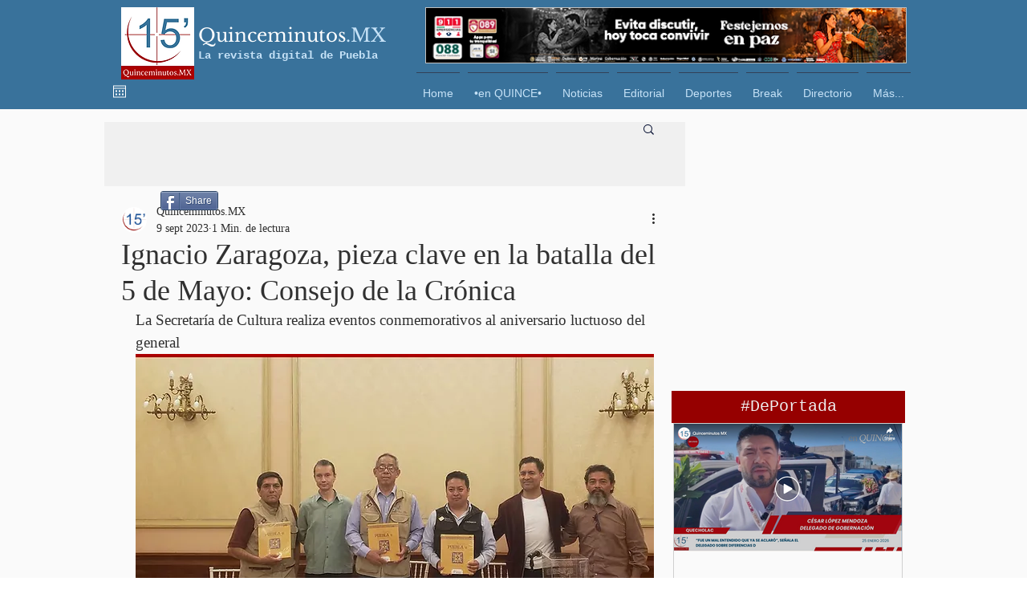

--- FILE ---
content_type: text/html; charset=utf-8
request_url: https://www.google.com/recaptcha/api2/aframe
body_size: 268
content:
<!DOCTYPE HTML><html><head><meta http-equiv="content-type" content="text/html; charset=UTF-8"></head><body><script nonce="tQFe2LlGjWnUbIZAOIfDtA">/** Anti-fraud and anti-abuse applications only. See google.com/recaptcha */ try{var clients={'sodar':'https://pagead2.googlesyndication.com/pagead/sodar?'};window.addEventListener("message",function(a){try{if(a.source===window.parent){var b=JSON.parse(a.data);var c=clients[b['id']];if(c){var d=document.createElement('img');d.src=c+b['params']+'&rc='+(localStorage.getItem("rc::a")?sessionStorage.getItem("rc::b"):"");window.document.body.appendChild(d);sessionStorage.setItem("rc::e",parseInt(sessionStorage.getItem("rc::e")||0)+1);localStorage.setItem("rc::h",'1769420961453');}}}catch(b){}});window.parent.postMessage("_grecaptcha_ready", "*");}catch(b){}</script></body></html>